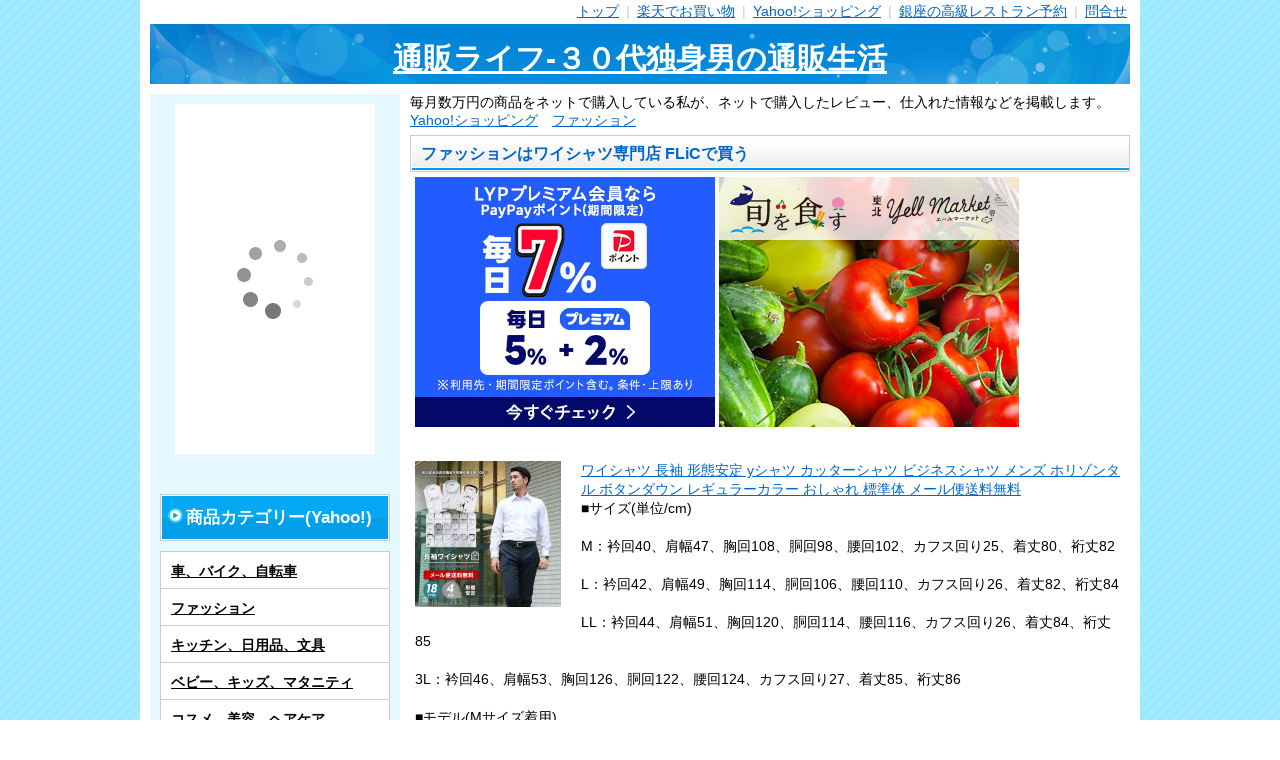

--- FILE ---
content_type: text/html
request_url: https://shop.maoh.jp/yahoo/fashion/flic.html
body_size: 7676
content:
<!DOCTYPE html>
<html lang="ja">
<head>
    <meta charset="UTF-8">
    <title>ファッションはワイシャツ専門店 FLiCで買う</title>
	    <link rel="canonical" href="https://shop.maoh.jp/yahoo/fashion/flic.html" >
    <meta name="description" content="ファッションYahoo!ショッピングのワイシャツ専門店 FLiCで買う" >
    <meta name="viewport" content="width=device-width,initial-scale=1.0">
	<link rel="preconnect" href="www.googletagmanager.com">
	<link rel="preconnect" href="xml.affiliate.rakuten.co.jp">
	<link rel="preload" href="/img/css/style2.css" as="style">
	<link rel="preload" href="/img/css/title.jpg" as="image">
	<link rel="preload" href="https://www.googletagmanager.com/gtag/js" as="script">
	<link rel="preload" href="https://xml.affiliate.rakuten.co.jp/widget/js/rakuten_widget.js" as="script">
    <link rel="stylesheet" href="/img/css/style2.css">
<!-- Global site tag (gtag.js) - Google Analytics -->
<script async src="https://www.googletagmanager.com/gtag/js?id=G-D93YR4J6XP"></script>
<script>
  window.dataLayer = window.dataLayer || [];
  function gtag(){dataLayer.push(arguments);}
  gtag('js', new Date());

  gtag('config', 'G-D93YR4J6XP');
</script>
</head>
  <body id="sd-article-yahoo-fashion_flic_01" class="article">
    <div id="container" class="layout-left">
      <div id="contents">
        <div id="header">
          <br>
          <nav>
          <span id="navi-button">menu</span>
          <ul class="navigation">
            <li><a href="/">トップ</a> <span>|</span></li>
            <li><a href="/rakuten.php/">楽天でお買い物</a> <span>|</span></li>
            <li><a href="/yahoo/">Yahoo!ショッピング</a> <span>|</span></li>
            <li><a href="https://travel.maoh.jp/site/special/ikyurest/">銀座の高級レストラン予約</a> <span>|</span></li>
            <li><a href="/contact/">問合せ</a></li>
          </ul>
          </nav>
          <div class="title">
            <a href="/">通販ライフ-３０代独身男の通販生活</a>
          </div>
        </div>
        <div id="wrapper">
          <div id="main">
          毎月数万円の商品をネットで購入している私が、ネットで購入したレビュー、仕入れた情報などを掲載します。
            <ul class="bread">
              <a href="/yahoo/">Yahoo!ショッピング</a>　<a href="/yahoo/fashion/">ファッション</a>
            </ul>
            <div class="section">
                <h1 class="caption">ファッションはワイシャツ専門店 FLiCで買う</h1>
                <div class="txt-box">

<script language="javascript" src="//ad.jp.ap.valuecommerce.com/servlet/jsbanner?sid=2173878&pid=886403487"></script><noscript><a href="//ck.jp.ap.valuecommerce.com/servlet/referral?sid=2173878&pid=886403487" rel="nofollow"><img src="//ad.jp.ap.valuecommerce.com/servlet/gifbanner?sid=2173878&pid=886403487" border="0"></a></noscript> <script language="javascript" src="//ad.jp.ap.valuecommerce.com/servlet/jsbanner?sid=2173878&pid=886415853"></script><noscript><a href="//ck.jp.ap.valuecommerce.com/servlet/referral?sid=2173878&pid=886415853" rel="nofollow"><img src="//ad.jp.ap.valuecommerce.com/servlet/gifbanner?sid=2173878&pid=886415853" border="0"></a></noscript><br><br>
<article>
	<p><a href="/lc/yahoo.cgi/flic/ny.html"><img src="https://item-shopping.c.yimg.jp/i/g/flic_ny" border="0" alt="ワイシャツ 長袖 形態安定 yシャツ カッターシャツ ビジネスシャツ メンズ ホリゾンタル ボタンダウン レギュラーカラー おしゃれ 標準体 メール便送料無料" ></a>
<a href="/lc/yahoo.cgi/flic/ny.html">ワイシャツ 長袖 形態安定 yシャツ カッターシャツ ビジネスシャツ メンズ ホリゾンタル ボタンダウン レギュラーカラー おしゃれ 標準体 メール便送料無料</a></p>
	<p>■サイズ(単位/cm)<br><br>M：衿回40、肩幅47、胸回108、胴回98、腰回102、カフス回り25、着丈80、裄丈82<br><br>L：衿回42、肩幅49、胸回114、胴回106、腰回110、カフス回り26、着丈82、裄丈84<br><br>LL：衿回44、肩幅51、胸回120、胴回114、腰回116、カフス回り26、着丈84、裄丈85<br><br>3L：衿回46、肩幅53、胸回126、胴回122、腰回124、カフス回り27、着丈85、裄丈86<br><br>■モデル(Mサイズ着用)<br>身長：185cm、バスト：94cm、ウエスト：73cm<br>※普段時Mサイズを着用<br>※インナーを着用して撮影<br><br>■素材<br>綿25% / ポリエステル75%<br><br>■キーワード<br>長袖ワイシャツ 長袖 Yシャツ メンズ ビジネス 形態安定 カッターシャツ ビジネスシャツ 標準体 レギュラーカラー ボタンダウン ホリゾンタル ドレスシャツ メール便 送料無料 父の日 プレゼント ギフト フリック ポイント消化 ワンランクアップ ポイント利用</p>
</article>
<p style="clear:both"></p>
<article>
	<p><a href="/lc/yahoo.cgi/flic/nh.html"><img src="https://item-shopping.c.yimg.jp/i/g/flic_nh" border="0" alt="ワイシャツ 長袖 形態安定 yシャツ カッターシャツ ビジネスシャツ メンズ ホリゾンタル ボタンダウン レギュラーカラー おしゃれ 標準体 メール便送料無料" ></a>
<a href="/lc/yahoo.cgi/flic/nh.html">ワイシャツ 長袖 形態安定 yシャツ カッターシャツ ビジネスシャツ メンズ ホリゾンタル ボタンダウン レギュラーカラー おしゃれ 標準体 メール便送料無料</a></p>
	<p>■サイズ(単位/cm)<br>＜ノーマルモデル＞<br>M：衿回40、肩幅47、胸回108、胴回98、腰回102、カフス回25、着丈80、裄丈80/82<br><br>L：衿回42、肩幅49、胸回114、胴回106、腰回110、カフス回26、着丈82、裄丈82/84<br><br>LL：衿回44、肩幅51、胸回120、胴回114、腰回116、カフス回26、着丈84、裄丈83/85/87<br><br>3L：衿回46、肩幅53、胸回126、胴回122、腰回124、カフス回27、着丈85、裄丈84/86/88<br><br>＜スリムモデル＞<br>S：衿回38、肩幅44、胸回98、胴回88、腰回92、カフス回24、着丈76、裄丈78/80<br><br>M：衿回40、肩幅46、胸回105、胴回95、腰回99、カフス回25、着丈78、裄丈80/82/84<br><br>L：衿回42、肩幅48、胸回112、胴回102、腰回106、カフス回26、着丈80、裄丈82/84/86<br><br>■モデル(Mサイズ着用)<br>身長：185cm、バスト：94cm、ウエスト：73cm<br>※普段時Mサイズを着用<br>※インナーを着用して撮影<br><br>■素材<br>綿25% / ポリエステル75%<br><br>■キーワード<br>長袖ワイシャツ 長袖 Yシャツ メンズ ビジネス 形態安定 ノーマル スリム レギュラーカラー ボタンダウン ホリゾンタル ドゥエボットーニ ショートワイド ドレスシャツ メール便 送料無料 父の日 プレゼント ギフト フリック ポイント消化 ポイント利用</p>
</article>
<p style="clear:both"></p>
<article>
	<p><a href="/lc/yahoo.cgi/flic/snr.html"><img src="https://item-shopping.c.yimg.jp/i/g/flic_snr" border="0" alt="ワイシャツ 半袖 形態安定 クールビズ Yシャツ ボタンダウン レギュラーカラー 織柄 ストライプ メンズ おしゃれ メール便送料無料" ></a>
<a href="/lc/yahoo.cgi/flic/snr.html">ワイシャツ 半袖 形態安定 クールビズ Yシャツ ボタンダウン レギュラーカラー 織柄 ストライプ メンズ おしゃれ メール便送料無料</a></p>
	<p>■サイズ(単位/cm)<br>＜ノーマルモデル＞<br>M：衿回40、肩幅47、胸回108、胴回98、腰回102、着丈80、袖丈25<br><br>L：衿回42、肩幅49、胸回114、胴回106、腰回110、着丈82、袖丈26<br><br>LL：衿回44、肩幅51、胸回120、胴回114、腰回116、着丈84、袖丈27<br><br>3L：衿回46、肩幅53、胸回126、胴回122、腰回124、着丈85、袖丈27<br><br>＜スリムモデル＞<br>S：衿回38、肩幅44、胸回98、胴回88、腰回92、着丈76、袖丈24<br><br>M：衿回40、肩幅46、胸回105、胴回95、腰回99、着丈78、袖丈25<br><br>L：衿回42、肩幅48、胸回112、胴回102、腰回106、着丈80、袖丈26<br><br>■モデル(Mサイズ着用)<br>身長：185cm、バスト：94cm、ウエスト：73cm<br>※普段時Mサイズを着用<br>※インナーを着用して撮影<br><br>■素材<br>綿25% / ポリエステル75%<br><br>■キーワード<br>半袖ワイシャツ 半袖シャツ 半袖 ワイシャツ Yシャツ メンズ ビジネス ボタンダウン レギュラーカラー 結婚式 形態安定 ノーマル スリム シャツ カッターシャツ ドレスシャツ 大きいサイズ S M L LL 3L XL クールビズ 夏 涼しい 爽やか 父の日 プレゼント ギフト フリック ポイント利用</p>
</article>
<p style="clear:both"></p>
<article>
	<p><a href="/lc/yahoo.cgi/flic/la-01.html"><img src="https://item-shopping.c.yimg.jp/i/g/flic_la-01" border="0" alt="ブラウス ワイシャツ レディース 長袖 七分袖 レギュラーカラー オフィス ビジネス フォーマル シャツ 事務服 制服 スリム la-01【メール便送料無料】" ></a>
<a href="/lc/yahoo.cgi/flic/la-01.html">ブラウス ワイシャツ レディース 長袖 七分袖 レギュラーカラー オフィス ビジネス フォーマル シャツ 事務服 制服 スリム la-01【メール便送料無料】</a></p>
	<p>■サイズ(単位/cm)<br>S：身幅90、ウエスト79、肩幅38、着丈63、袖丈(長袖)57、袖丈(七分袖)44、首回り34.5、バスト目安78〜80<br>M：身幅94、ウエスト83、肩幅39、着丈65、袖丈(長袖)58、、袖丈(七分袖)44.5、首回り35.5、バスト目安81〜85<br>L：身幅100、ウエスト90、肩幅40、着丈67、袖丈(長袖)59、袖丈(七分袖)45、首回り36.5、バスト目安86〜91<br>LL：身幅106、ウエスト96、肩幅41、着丈69、袖丈(長袖)59、袖丈(七分袖)45.5、首回り37.5、バスト目安92〜97<br>3L：身幅112、ウエスト102、肩幅42、着丈70、袖丈(長袖)60、袖丈(七分袖)46、首回り38.5、バスト目安98〜103<br><br>※モデル：身長167cm / バスト75cm / ウエスト58cm / Mサイズ着用<br><br>■カラー■<br>ホワイト / サックス / ピンク / ブラック<br><br>■素材■<br>綿25% ポリエステル75%<br><br>▼キーワード▼<br>ブラウス ワイシャツ レディース 長袖 七分袖 レギュラーカラー オフィス ビジネス フォーマル シャツ 形態安定 事務服 制服 就活 リクルート 無地 スリム 定番 スタンダード 会社 通勤 仕事着 作業着 Yシャツ カッターシャツ スーツ 春 夏 秋 冬 ホワイト 白 ブルー サックス 青 ピンク ブラック 黒 フリック ポイント消化 ポイント利用</p>
</article>
<p style="clear:both"></p>
<article>
	<p><a href="/lc/yahoo.cgi/flic/flm-l02.html"><img src="https://item-shopping.c.yimg.jp/i/g/flic_flm-l02" border="0" alt="ワイシャツ 長袖 形態安定 yシャツ カッターシャツ ビジネスシャツ メンズ ホリゾンタル ボタンダウン レギュラーカラー おしゃれ 標準体 制服" ></a>
<a href="/lc/yahoo.cgi/flic/flm-l02.html">ワイシャツ 長袖 形態安定 yシャツ カッターシャツ ビジネスシャツ メンズ ホリゾンタル ボタンダウン レギュラーカラー おしゃれ 標準体 制服</a></p>
	<p>■サイズ(単位/cm)<br><br>M：衿回40、肩幅47、胸回108、胴回98、腰回102、カフス回り25、着丈80、裄丈82<br><br>L：衿回42、肩幅49、胸回114、胴回106、腰回110、カフス回り26、着丈82、裄丈84<br><br>LL：衿回44、肩幅51、胸回120、胴回114、腰回116、カフス回り26、着丈84、裄丈85<br><br>3L：衿回46、肩幅53、胸回126、胴回122、腰回124、カフス回り27、着丈85、裄丈86<br><br>■モデル(Mサイズ着用)<br>身長：185cm、バスト：94cm、ウエスト：73cm<br>※普段時Mサイズを着用<br>※インナーを着用して撮影<br><br>■素材<br>綿25% / ポリエステル75%<br><br>■キーワード<br>長袖ワイシャツ 長袖 Yシャツ メンズ ビジネス 形態安定 カッターシャツ ビジネスシャツ 標準体 レギュラーカラー ボタンダウン ホリゾンタル ドレスシャツ 父の日 プレゼント ギフト フリック ポイント消化 ワンランクアップ ポイント利用</p>
</article>
<p style="clear:both"></p>
<article>
	<p><a href="/lc/yahoo.cgi/flic/snb.html"><img src="https://item-shopping.c.yimg.jp/i/g/flic_snb" border="0" alt="ワイシャツ 半袖 形態安定 クールビズ Yシャツ ボタンダウン レギュラーカラー 織柄 ストライプ メンズ おしゃれ" ></a>
<a href="/lc/yahoo.cgi/flic/snb.html">ワイシャツ 半袖 形態安定 クールビズ Yシャツ ボタンダウン レギュラーカラー 織柄 ストライプ メンズ おしゃれ</a></p>
	<p>■サイズ(単位/cm)<br>＜ノーマルモデル＞<br>M：衿回40、肩幅47、胸回108、胴回98、腰回102、着丈80、袖丈25<br><br>L：衿回42、肩幅49、胸回114、胴回106、腰回110、着丈82、袖丈26<br><br>LL：衿回44、肩幅51、胸回120、胴回114、腰回116、着丈84、袖丈27<br><br>3L：衿回46、肩幅53、胸回126、胴回122、腰回124、着丈85、袖丈27<br><br>＜スリムモデル＞<br>S：衿回38、肩幅44、胸回98、胴回88、腰回92、着丈76、袖丈24<br><br>M：衿回40、肩幅46、胸回105、胴回95、腰回99、着丈78、袖丈25<br><br>L：衿回42、肩幅48、胸回112、胴回102、腰回106、着丈80、袖丈26<br><br>■モデル(Mサイズ着用)<br>身長：185cm、バスト：94cm、ウエスト：73cm<br>※普段時Mサイズを着用<br>※インナーを着用して撮影<br><br>■素材<br>綿25% / ポリエステル75%<br><br>■キーワード<br>半袖ワイシャツ 半袖シャツ 半袖 ワイシャツ Yシャツ メンズ ビジネス ボタンダウン レギュラーカラー 結婚式 形態安定 ノーマル スリム シャツ カッターシャツ ドレスシャツ 大きいサイズ S M L LL 3L XL クールビズ 夏 涼しい 爽やか 父の日 プレゼント ギフト フリック ポイント利用</p>
</article>
<p style="clear:both"></p>
<article>
	<p><a href="/lc/yahoo.cgi/flic/hq.html"><img src="https://item-shopping.c.yimg.jp/i/g/flic_hq" border="0" alt="ワイシャツ ノーアイロン ドライ ストレッチ シャツ メンズ 長袖 形態安定 吸水速乾 織柄 ホリゾンタル ボタンダウン ショートワイド ストライプ" ></a>
<a href="/lc/yahoo.cgi/flic/hq.html">ワイシャツ ノーアイロン ドライ ストレッチ シャツ メンズ 長袖 形態安定 吸水速乾 織柄 ホリゾンタル ボタンダウン ショートワイド ストライプ</a></p>
	<p>■サイズ(単位/cm)<br>＜スリムモデル＞<br>S：衿回38、肩幅43、胸回98、胴回88、腰回92、カフス回24、着丈76、裄丈78/80<br><br>M：衿回40、肩幅45、胸回105、胴回95、腰回99、カフス回25、着丈78、裄丈80/82/84<br><br>L：衿回42、肩幅47、胸回112、胴回102、腰回106、カフス回26、着丈80、裄丈82/84/86<br><br>LL：衿回44、肩幅49、胸回118、胴回110、腰回114、カフス回26、着丈82、裄丈83/85/87<br><br>3L：衿回46、肩幅51、胸回124、胴回120、腰回122、カフス回27、着丈83、裄丈84/86<br><br>■モデル着用サイズ：Mサイズ<br>身長：185cm / バスト：94cm / ウエスト：73cm<br>※ 普段時Mサイズを着用。<br>※インナーを着用して撮影。<br><br>FW1412・FW1413・FW1414のみ着用モデルが異なります。<br>モデル着用サイズ：Mサイズ<br>身長：184cm / バスト：92cm / ウエスト：77cm<br><br>■素材<br>ポリエステル97％ ポリウレタン3％<br><br>▼キーワード▼<br>ノーアイロン ストレッチ ドライ 長袖ワイシャツ 長袖シャツ 長袖 ワイシャツ Yシャツ メンズ ビジネス 結婚式 形態安定 スリム シャツ デザイン カッターシャツ ドレスシャツ ボタンダウン ホリゾンタル ショートワイド レギュラーカラー 父の日 プレゼント ギフト フリック ポイント利用</p>
</article>
<p style="clear:both"></p>
<article>
	<p><a href="/lc/yahoo.cgi/flic/sh.html"><img src="https://item-shopping.c.yimg.jp/i/g/flic_sh" border="0" alt="ワイシャツ メンズ 長袖 ホリゾンタル Yシャツ 形態安定 ノーマル スリム おしゃれ ワイド" ></a>
<a href="/lc/yahoo.cgi/flic/sh.html">ワイシャツ メンズ 長袖 ホリゾンタル Yシャツ 形態安定 ノーマル スリム おしゃれ ワイド</a></p>
	<p>■サイズ(単位/cm)<br>＜ノーマルモデル＞<br>M：衿回40、肩幅47、胸回108、胴回98、腰回102、カフス回25、着丈80、裄丈80/82<br><br>L：衿回42、肩幅49、胸回114、胴回106、腰回110、カフス回26、着丈82、裄丈82/84<br><br>LL：衿回44、肩幅51、胸回120、胴回114、腰回116、カフス回26、着丈84、裄丈83/85/87<br><br>3L：衿回46、肩幅53、胸回126、胴回122、腰回124、カフス回27、着丈85、裄丈84/86/88<br><br>＜スリムモデル＞<br>S：衿回38、肩幅44、胸回98、胴回88、腰回92、カフス回24、着丈76、裄丈78/80<br><br>M：衿回40、肩幅46、胸回105、胴回95、腰回99、カフス回25、着丈78、裄丈80/82/84<br><br>L：衿回42、肩幅48、胸回112、胴回102、腰回106、カフス回26、着丈80、裄丈82/84/86<br><br>■モデル(Mサイズ着用)<br>身長：185cm、バスト：94cm、ウエスト：73cm<br>※普段時Mサイズを着用<br>※インナーを着用して撮影<br><br>■素材<br>綿25% / ポリエステル75%<br><br>■キーワード<br>長袖ワイシャツ 長袖シャツ 長袖 ワイシャツ Yシャツ メンズ ビジネス ホリゾンタルカラー 結婚式 形態安定 ノーマル スリム シャツ カッターシャツ ドレスシャツ 大きいサイズ S M L LL 3L XL 父の日 プレゼント ギフト フリック ポイント利用</p>
</article>
<p style="clear:both"></p>
<article>
	<p><a href="/lc/yahoo.cgi/flic/zb-set.html"><img src="https://item-shopping.c.yimg.jp/i/g/flic_zb-set" border="0" alt="ニットシャツ ワイシャツ 3枚セット ノーアイロン ストレッチ ポロシャツ 時短シャツ メンズ 長袖 半袖 吸水速乾 ボタンダウン ニット素材 伸縮性 テレワーク" ></a>
<a href="/lc/yahoo.cgi/flic/zb-set.html">ニットシャツ ワイシャツ 3枚セット ノーアイロン ストレッチ ポロシャツ 時短シャツ メンズ 長袖 半袖 吸水速乾 ボタンダウン ニット素材 伸縮性 テレワーク</a></p>
	<p>■サイズ(単位/cm)<br>＜長袖＞<br>S(80)：衿回38、肩幅43、胸回98、胴回88、腰回92、着丈72、カフス回24、裄丈80<br><br>M(82)：衿回40、肩幅45、胸回105、胴回95、腰回99、着丈74、カフス回25、裄丈82<br><br>L(84)：衿回42、肩幅47、胸回112、胴回102、腰回106、着丈76、カフス回26、裄丈84<br><br>LL(85)：衿回44、肩幅49、胸回118、胴回110、腰回114、着丈78、カフス回26、裄丈85<br><br>3L(86)：衿回46、肩幅51、胸回124、胴回120、腰回122、着丈80、カフス回27、裄丈86<br><br>＜半袖＞<br>S：衿回38、肩幅43、胸回98、胴回88、腰回92、着丈72、袖丈幅16、袖丈22<br><br>M：衿回40、肩幅45、胸回105、胴回95、腰回99、着丈74、袖丈幅17、袖丈23<br><br>L：衿回42、肩幅47、胸回112、胴回102、腰回106、着丈76、袖丈幅18、袖丈24<br><br>LL：衿回44、肩幅49、胸回118、胴回110、腰回114、着丈78、袖丈幅19、袖丈25<br><br>3L：衿回46、肩幅51、胸回124、胴回120、腰回122、着丈80、袖丈幅20、袖丈25<br><br>■モデル(Mサイズ着用)<br>身長：185cm、バスト：94cm、ウエスト：73cm<br><br>■素材<br>ポリエステル100％ (柔らかなニット素材)<br><br>■キーワード<br>ニットシャツ ノーアイロン ストレッチ 長袖 ワイシャツ Yシャツ フリック ポイント消化 ポイント利用</p>
</article>
<p style="clear:both"></p>
<article>
	<p><a href="/lc/yahoo.cgi/flic/nt.html"><img src="https://item-shopping.c.yimg.jp/i/g/flic_nt" border="0" alt="ワイシャツ 長袖 形態安定 yシャツ カッターシャツ ビジネスシャツ メンズ ホリゾンタル ボタンダウン レギュラーカラー おしゃれ 標準体 メール便送料無料" ></a>
<a href="/lc/yahoo.cgi/flic/nt.html">ワイシャツ 長袖 形態安定 yシャツ カッターシャツ ビジネスシャツ メンズ ホリゾンタル ボタンダウン レギュラーカラー おしゃれ 標準体 メール便送料無料</a></p>
	<p>■サイズ(単位/cm)<br>＜ノーマルモデル＞<br>M：衿回40、肩幅47、胸回108、胴回98、腰回102、カフス回25、着丈80、裄丈80/82<br><br>L：衿回42、肩幅49、胸回114、胴回106、腰回110、カフス回26、着丈82、裄丈82/84<br><br>LL：衿回44、肩幅51、胸回120、胴回114、腰回116、カフス回26、着丈84、裄丈83/85/87<br><br>3L：衿回46、肩幅53、胸回126、胴回122、腰回124、カフス回27、着丈85、裄丈84/86/88<br><br>＜スリムモデル＞<br>S：衿回38、肩幅44、胸回98、胴回88、腰回92、カフス回24、着丈76、裄丈78/80<br><br>M：衿回40、肩幅46、胸回105、胴回95、腰回99、カフス回25、着丈78、裄丈80/82/84<br><br>L：衿回42、肩幅48、胸回112、胴回102、腰回106、カフス回26、着丈80、裄丈82/84/86<br><br>■モデル(Mサイズ着用)<br>身長：185cm、バスト：94cm、ウエスト：73cm<br>※普段時Mサイズを着用<br>※インナーを着用して撮影<br><br>■素材<br>綿25% / ポリエステル75%<br><br>■キーワード<br>長袖ワイシャツ 長袖 Yシャツ メンズ ビジネス 形態安定 ノーマル スリム レギュラーカラー ボタンダウン ホリゾンタル ドゥエボットーニ ショートワイド ドレスシャツ メール便 送料無料 父の日 プレゼント ギフト フリック ポイント消化 ポイント利用</p>
</article>
<p style="clear:both"></p>
<article>
	<p><a href="/lc/yahoo.cgi/flic/flm-s54.html"><img src="https://item-shopping.c.yimg.jp/i/g/flic_flm-s54" border="0" alt="ワイシャツ 半袖 3枚セット 形態安定 クールビズ Yシャツ メンズ おしゃれ" ></a>
<a href="/lc/yahoo.cgi/flic/flm-s54.html">ワイシャツ 半袖 3枚セット 形態安定 クールビズ Yシャツ メンズ おしゃれ</a></p>
	<p>■サイズ(単位/cm)<br>＜ノーマルモデル＞<br>M：衿回40、肩幅47、胸回108、胴回98、腰回102、着丈80、袖丈25<br><br>L：衿回42、肩幅49、胸回114、胴回106、腰回110、着丈82、袖丈26<br><br>LL：衿回44、肩幅51、胸回120、胴回114、腰回116、着丈84、袖丈27<br><br>3L：衿回46、肩幅53、胸回126、胴回122、腰回124、着丈85、袖丈27<br><br>＜スリムモデル＞<br>S：衿回38、肩幅44、胸回98、胴回88、腰回92、着丈76、袖丈24<br><br>M：衿回40、肩幅46、胸回105、胴回95、腰回99、着丈78、袖丈25<br><br>L：衿回42、肩幅48、胸回112、胴回102、腰回106、着丈80、袖丈26<br><br>■モデル(Mサイズ着用)<br>身長：185cm、バスト：94cm、ウエスト：73cm<br>※普段時Mサイズを着用<br>※インナーを着用して撮影<br><br>■素材<br>綿25% / ポリエステル75%<br><br>■キーワード<br>ワイシャツ 半袖 半袖ワイシャツ 半袖シャツ 半袖 Yシャツ メンズ サイズ ビジネス 結婚式 形態安定 ノーマル スリム レギュラーカラー ボタンダウン シャツ ドレスシャツ 3枚セット クールビズ 夏 爽やか 涼しい 父の日 プレゼント ギフト フリック ポイント利用</p>
</article>
<p style="clear:both"></p>
<article>
	<p><a href="/lc/yahoo.cgi/flic/l-white2.html"><img src="https://item-shopping.c.yimg.jp/i/g/flic_l-white2" border="0" alt="ワイシャツ メンズ 長袖 Yシャツ ホワイト 白 シンプル 無地 織柄 ドビー 形態安定 ノーマル スリム カッターシャツ 制服 l-white2" ></a>
<a href="/lc/yahoo.cgi/flic/l-white2.html">ワイシャツ メンズ 長袖 Yシャツ ホワイト 白 シンプル 無地 織柄 ドビー 形態安定 ノーマル スリム カッターシャツ 制服 l-white2</a></p>
	<p>■サイズ■単位/cm<br>(衿回り/肩幅/胸回り/胴回り/腰回り/カフス回り/着丈/裄丈)<br>＜ノーマルモデル＞<br>[Ｍ]40/47/108/98/102/25/80/(80,82,84)<br>[Ｌ]42/49/114/106/110/26/82/(82,84,86)<br>[ＬＬ]44/51/120/114/116/26/84/(83,85,87)<br>[３Ｌ]46/53/126/122/124/27/85/(84,86)<br><br>※モデル：身長176cm / 体重65kg / Mサイズ着用<br><br><br>■カラー■<br>ホワイト<br><br>■素材■<br>綿25% ポリエステル75%<br><br>▼キーワード▼<br>長袖ワイシャツ 長袖シャツ 長袖 ワイシャツ Yシャツ メンズ サイズ ビジネス 結婚式 形態安定 スリム ボタンダウン 白 黒 シャツ デザイン カッターシャツ ドレスシャツ 冠婚葬祭 バレンタイン 父の日 プレゼント ギフト フリック</p>
</article>
<p style="clear:both"></p>
<article>
	<p><a href="/lc/yahoo.cgi/flic/l-white.html"><img src="https://item-shopping.c.yimg.jp/i/g/flic_l-white" border="0" alt="ワイシャツ メンズ 長袖 Yシャツ ホワイト 白 シンプル 無地 織柄 ドビー 形態安定 ノーマル スリム カッターシャツ 制服 l-white" ></a>
<a href="/lc/yahoo.cgi/flic/l-white.html">ワイシャツ メンズ 長袖 Yシャツ ホワイト 白 シンプル 無地 織柄 ドビー 形態安定 ノーマル スリム カッターシャツ 制服 l-white</a></p>
	<p>■サイズ■単位/cm<br>(衿回り/肩幅/胸回り/胴回り/腰回り/カフス回り/着丈/裄丈)<br>＜ノーマルモデル＞<br>[Ｍ]40/47/108/98/102/25/80/(80,82,84)<br>[Ｌ]42/49/114/106/110/26/82/(82,84,86)<br>[ＬＬ]44/51/120/114/116/26/84/(83,85,87)<br>[３Ｌ]46/53/126/122/124/27/85/(84,86)<br><br>※モデル：身長176cm / 体重65kg / Mサイズ着用<br><br><br>■カラー■<br>ホワイト<br><br>■素材■<br>綿25% ポリエステル75%<br><br>▼キーワード▼<br>長袖ワイシャツ 長袖シャツ 長袖 ワイシャツ Yシャツ メンズ サイズ ビジネス 結婚式 形態安定 スリム ボタンダウン 白 黒 シャツ デザイン カッターシャツ ドレスシャツ 冠婚葬祭 バレンタイン 父の日 プレゼント ギフト フリック</p>
</article>
<p style="clear:both"></p>
<article>
	<p><a href="/lc/yahoo.cgi/flic/sb.html"><img src="https://item-shopping.c.yimg.jp/i/g/flic_sb" border="0" alt="ワイシャツ メンズ 長袖 ドレスシャツ Yシャツ ボタンダウン" ></a>
<a href="/lc/yahoo.cgi/flic/sb.html">ワイシャツ メンズ 長袖 ドレスシャツ Yシャツ ボタンダウン</a></p>
	<p>■サイズ(単位/cm)<br>＜ノーマルモデル＞<br>M：衿回40、肩幅47、胸回108、胴回98、腰回102、カフス回25、着丈80、裄丈80/82<br><br>L：衿回42、肩幅49、胸回114、胴回106、腰回110、カフス回26、着丈82、裄丈82/84<br><br>LL：衿回44、肩幅51、胸回120、胴回114、腰回116、カフス回26、着丈84、裄丈83/85/87<br><br>3L：衿回46、肩幅53、胸回126、胴回122、腰回124、カフス回27、着丈85、裄丈84/86/88<br><br>＜スリムモデル＞<br>S：衿回38、肩幅44、胸回98、胴回88、腰回92、カフス回24、着丈76、裄丈78/80<br><br>M：衿回40、肩幅46、胸回105、胴回95、腰回99、カフス回25、着丈78、裄丈80/82/84<br><br>L：衿回42、肩幅48、胸回112、胴回102、腰回106、カフス回26、着丈80、裄丈82/84/86<br><br>■モデル(Mサイズ着用)<br>身長：185cm、バスト：94cm、ウエスト：73cm<br>※普段時Mサイズを着用<br>※インナーを着用して撮影<br><br>■素材<br>綿25% / ポリエステル75%<br><br>■キーワード<br>長袖ワイシャツ 長袖シャツ 長袖 ワイシャツ Yシャツ メンズ ビジネス ボタンダウン 結婚式 形態安定 ノーマル スリム シャツ カッターシャツ ドレスシャツ 大きいサイズ S M L LL 3L XL 父の日 プレゼント ギフト フリック ポイント利用</p>
</article>
<p style="clear:both"></p>
<article>
	<p><a href="/lc/yahoo.cgi/flic/hq-set.html"><img src="https://item-shopping.c.yimg.jp/i/g/flic_hq-set" border="0" alt="【3枚セット】ワイシャツ メンズ 長袖 形態安定 ノーアイロン ドライ ストレッチ 吸水速乾 織柄 ホリゾンタル レギュラーカラー ショートワイド ボタンダウン" ></a>
<a href="/lc/yahoo.cgi/flic/hq-set.html">【3枚セット】ワイシャツ メンズ 長袖 形態安定 ノーアイロン ドライ ストレッチ 吸水速乾 織柄 ホリゾンタル レギュラーカラー ショートワイド ボタンダウン</a></p>
	<p>(衿回り/肩幅/胸回り/胴回り/腰回り/カフス回り/着丈/裄丈)<br>＜スリムモデル＞<br>[Ｓ]38/43/98/88/92/24/76/78,80<br>[Ｍ]40/45/105/95/99/25/78/80,82,84<br>[Ｌ]42/47/112/102/106/26/80/82,84,86<br>[ＬＬ]44/49/118/110/114/26/82/83,85,87<br>[３Ｌ]46/51/124/120/122/27/83/84,86<br><br>※モデル：身長176cm / 体重65kg / Mサイズ着用<br><br><br>■カラー■<br>ホワイト<br><br>■素材■<br>ポリエステル97％ ポリウレタン3％<br><br>▼キーワード▼<br>Ｙシャツ ワイシャツ メンズ 長袖Yシャツ 父の日 プレゼント ビジネス マイタ ボタンダウン ホリゾンタル レギュラー ショートワイド 襟高 ドゥエボットーニ ドゥエ ノーネクタイ パーティードレスシャツ ネクタイシーン ２つボタン ストライプ チェック 白 黒 ドビー 青 綿 お買い得 形態安定 セット Sサイズ Mサイズ Lサイズ LLサイズ 3Lサイズ ブランド 形状安定 長袖 メンズ ノーアイロン ノンアイロン ドライ 吸水 速乾 ストレッチ 伸びる 3枚セット</p>
</article>
<p style="clear:both"></p>
<article>
	<p><a href="/lc/yahoo.cgi/flic/dh3301.html"><img src="https://item-shopping.c.yimg.jp/i/g/flic_dh3301" border="0" alt="ワイシャツ 長袖 メンズ 形態安定 ホリゾンタルカラー 織柄 ホワイト 白 ドレスシャツ Yシャツ カッターシャツ ビジネス 大きいサイズ スリム おしゃれ / dh3301" ></a>
<a href="/lc/yahoo.cgi/flic/dh3301.html">ワイシャツ 長袖 メンズ 形態安定 ホリゾンタルカラー 織柄 ホワイト 白 ドレスシャツ Yシャツ カッターシャツ ビジネス 大きいサイズ スリム おしゃれ / dh3301</a></p>
	<p>■サイズ■<br>豊富な18サイズ展開(ノーマル・スリム2タイプの体型モデルに加え、裄丈の長さも選べます)<br>※()内の数字は、裄丈の長さです。<br>ノーマルモデル：M(80) / M(82) / L(82) / L(84) / LL(83) / LL(85) / LL(87) / 3L(84) / 3L(86) / 3L(88)<br>スリムモデル：S(78) / S(80) / M(80) / M(82) / M(84) / L(82) / L(84) / L(86)<br><br>モデル着用サイズ：Mサイズ<br>身長：185cm / バスト：94cm / ウエスト：73cm<br>※普段時Mサイズを着用。<br>※インナーを着用して撮影。<br><br>■カラー■<br>ホワイト<br><br>■素材■<br>ポリエステル75% 綿25%（高密度）<br><br>▼キーワード▼<br>長袖ワイシャツ お洒落 長袖 ワイシャツ Yシャツ メンズ サイズ ビジネス 結婚式 形態安定 スリム スマート ノーマル ホリゾンタルカラー シャツ デザイン カッターシャツ ゆったり 大きいサイズも ドレスシャツ シャツ おしゃれ オシャレ シンプル 爽やか 就活 制服 作業着 事務服 ユニフォーム 織柄 ホワイト 白 高級感 高品質 S M L 2L 3L XL LL Sサイズ Mサイズ Lサイズ LLサイズ 3Lサイズ</p>
</article>
<p style="clear:both"></p>
<article>
	<p><a href="/lc/yahoo.cgi/flic/szb-set.html"><img src="https://item-shopping.c.yimg.jp/i/g/flic_szb-set" border="0" alt="ニットシャツ ワイシャツ 3枚セット ノーアイロン ストレッチ ポロシャツ 時短シャツ メンズ 長袖 半袖 吸水速乾 ボタンダウン ニット素材 伸縮性 テレワーク" ></a>
<a href="/lc/yahoo.cgi/flic/szb-set.html">ニットシャツ ワイシャツ 3枚セット ノーアイロン ストレッチ ポロシャツ 時短シャツ メンズ 長袖 半袖 吸水速乾 ボタンダウン ニット素材 伸縮性 テレワーク</a></p>
	<p>■サイズ(単位/cm)<br>＜長袖＞<br>S(80)：衿回38、肩幅43、胸回98、胴回88、腰回92、着丈72、カフス回24、裄丈80<br><br>M(82)：衿回40、肩幅45、胸回105、胴回95、腰回99、着丈74、カフス回25、裄丈82<br><br>L(84)：衿回42、肩幅47、胸回112、胴回102、腰回106、着丈76、カフス回26、裄丈84<br><br>LL(85)：衿回44、肩幅49、胸回118、胴回110、腰回114、着丈78、カフス回26、裄丈85<br><br>3L(86)：衿回46、肩幅51、胸回124、胴回120、腰回122、着丈80、カフス回27、裄丈86<br><br>＜半袖＞<br>S：衿回38、肩幅43、胸回98、胴回88、腰回92、着丈72、袖丈幅16、袖丈22<br><br>M：衿回40、肩幅45、胸回105、胴回95、腰回99、着丈74、袖丈幅17、袖丈23<br><br>L：衿回42、肩幅47、胸回112、胴回102、腰回106、着丈76、袖丈幅18、袖丈24<br><br>LL：衿回44、肩幅49、胸回118、胴回110、腰回114、着丈78、袖丈幅19、袖丈25<br><br>3L：衿回46、肩幅51、胸回124、胴回120、腰回122、着丈80、袖丈幅20、袖丈25<br><br>■モデル(Mサイズ着用)<br>身長：185cm、バスト：94cm、ウエスト：73cm<br><br>■素材<br>ポリエステル100％ (柔らかなニット素材)<br><br>■キーワード<br>ニットシャツ ノーアイロン ストレッチ 長袖 ワイシャツ Yシャツ フリック ポイント消化 ポイント利用</p>
</article>
<p style="clear:both"></p>
<article>
	<p><a href="/lc/yahoo.cgi/flic/flm-l07.html"><img src="https://item-shopping.c.yimg.jp/i/g/flic_flm-l07" border="0" alt="ワイシャツ メンズ 選べるワイシャツ 長袖 形態安定 Yシャツ カッターシャツ" ></a>
<a href="/lc/yahoo.cgi/flic/flm-l07.html">ワイシャツ メンズ 選べるワイシャツ 長袖 形態安定 Yシャツ カッターシャツ</a></p>
	<p>■サイズ(単位/cm)<br>＜ノーマルモデル＞<br>M：衿回40、肩幅47、胸回108、胴回98、腰回102、カフス回25、着丈80、裄丈80/82<br><br>L：衿回42、肩幅49、胸回114、胴回106、腰回110、カフス回26、着丈82、裄丈82/84<br><br>LL：衿回44、肩幅51、胸回120、胴回114、腰回116、カフス回26、着丈84、裄丈83/85/87<br><br>3L：衿回46、肩幅53、胸回126、胴回122、腰回124、カフス回27、着丈85、裄丈84/86/88<br><br>＜スリムモデル＞<br>S：衿回38、肩幅44、胸回98、胴回88、腰回92、カフス回24、着丈76、裄丈78/80<br><br>M：衿回40、肩幅46、胸回105、胴回95、腰回99、カフス回25、着丈78、裄丈80/82/84<br><br>L：衿回42、肩幅48、胸回112、胴回102、腰回106、カフス回26、着丈80、裄丈82/84/86<br><br>■モデル(Mサイズ着用)<br>身長：185cm、バスト：94cm、ウエスト：73cm<br>※普段時Mサイズを着用<br>※インナーを着用して撮影<br><br>■素材<br>綿25% / ポリエステル75%<br><br>■キーワード<br>長袖ワイシャツ 3枚セット 長袖シャツ 長袖 ワイシャツ Yシャツ メンズ ビジネス ショートワイドカラー 結婚式 形態安定 ノーマル スリム シャツ カッターシャツ ドレスシャツ 大きいサイズ S M L LL 3L XL 父の日 プレゼント ギフト フリック</p>
</article>
<p style="clear:both"></p>
<article>
	<p><a href="/lc/yahoo.cgi/flic/zb-m.html"><img src="https://item-shopping.c.yimg.jp/i/g/flic_zb-m" border="0" alt="ワイシャツ ニットシャツ ノーアイロン ストレッチ 長袖 メンズ ビジネス ボタンダウン ホリゾンタル 吸水速乾 伸縮性 時短ニットワイシャツ メール便送料無料" ></a>
<a href="/lc/yahoo.cgi/flic/zb-m.html">ワイシャツ ニットシャツ ノーアイロン ストレッチ 長袖 メンズ ビジネス ボタンダウン ホリゾンタル 吸水速乾 伸縮性 時短ニットワイシャツ メール便送料無料</a></p>
	<p>■サイズ(単位/cm)<br>S(80)：衿回38、肩幅43、胸回98、胴回88、腰回92、着丈72、カフス回24、裄丈80<br><br>M(82)：衿回40、肩幅45、胸回105、胴回95、腰回99、着丈74、カフス回25、裄丈82<br><br>L(84)：衿回42、肩幅47、胸回112、胴回102、腰回106、着丈76、カフス回26、裄丈84<br><br>LL(85)：衿回44、肩幅49、胸回118、胴回110、腰回114、着丈78、カフス回26、裄丈85<br><br>3L(86)：衿回46、肩幅51、胸回124、胴回120、腰回122、着丈80、カフス回27、裄丈86<br><br>■モデル(Mサイズ着用)<br>身長：185cm、バスト：94cm、ウエスト：73cm<br><br>■素材<br>□ZH1720・ZB1721〜ZB1729・ZH1730・ZH1731・ZB1732〜ZB1737(ポケット有り)…ポリエステル100％ (柔らかなニット素材)<br><br>■キーワード<br>ニットシャツ ノーアイロン ストレッチ 長袖 ワイシャツ Yシャツ フリック ポイント消化 ポイント利用</p>
</article>
<p style="clear:both"></p>
<article>
	<p><a href="/lc/yahoo.cgi/flic/flm-l04.html"><img src="https://item-shopping.c.yimg.jp/i/g/flic_flm-l04" border="0" alt="ワイシャツ メンズ 長袖 4枚セット Yシャツ 白 無地 織柄 形態安定 ノーマル スリム 制服 カッターシャツ" ></a>
<a href="/lc/yahoo.cgi/flic/flm-l04.html">ワイシャツ メンズ 長袖 4枚セット Yシャツ 白 無地 織柄 形態安定 ノーマル スリム 制服 カッターシャツ</a></p>
	<p>■サイズ■単位/cm<br>(衿回り/肩幅/胸回り/胴回り/腰回り/カフス回り/着丈/裄丈)<br>＜ノーマルモデル＞<br>[Ｍ]40/47/108/98/102/25/80/82<br>[Ｌ]42/49/114/106/110/26/82/84<br>[ＬＬ]44/51/120/114/116/26/84/85<br>[３Ｌ]46/53/126/122/124/27/85/86<br><br>＜スリムモデル＞<br>[Ｓ]38/44/98/88/92/24/76/80<br>[Ｍ]40/46/105/95/99/25/78/82<br>[Ｌ]42/48/112/102/106/26/80/84<br>[ＬＬ]44/50/118/110/114/26/82/85<br><br>※モデル：身長176cm / 体重65kg / Mサイズ着用<br><br><br>■カラー■<br>ホワイト<br><br>■素材■<br>綿25% ポリエステル75%<br><br>▼キーワード▼<br>長袖ワイシャツ 長袖シャツ 長袖 ワイシャツ Yシャツ メンズ サイズ ビジネス 結婚式 形態安定 スリム ボタンダウン 白 シャツ デザイン カッターシャツ ドレスシャツ 4枚セット 父の日 プレゼント ギフト　フリック</p>
</article>
<p style="clear:both"></p>
<article>
	<p><a href="/lc/yahoo.cgi/flic/zb1703.html"><img src="https://item-shopping.c.yimg.jp/i/g/flic_zb1703" border="0" alt="ニットシャツ ワイシャツ ノーアイロン ストレッチ ポロシャツ メンズ 長袖 吸水速乾 ボタンダウン ニット素材 伸縮性 ネイビー 紺 テレワーク / zb1703" ></a>
<a href="/lc/yahoo.cgi/flic/zb1703.html">ニットシャツ ワイシャツ ノーアイロン ストレッチ ポロシャツ メンズ 長袖 吸水速乾 ボタンダウン ニット素材 伸縮性 ネイビー 紺 テレワーク / zb1703</a></p>
	<p>■サイズ■<br>スリムモデル ※()内の数字は、裄丈の長さです。<br>S(80) / M(82) / L(84) / LL(85) / 3L(86)<br><br>モデル着用サイズ：Mサイズ<br>身長：185cm / バスト：94cm / ウエスト：73cm<br>※普段時Mサイズを着用。<br>※インナーを着用して撮影。<br><br>■カラー■<br>ネイビー<br><br>■素材■<br>ポリエステル100％ (柔らかなニット素材)</p>
</article>
<p style="clear:both"></p>
<article>
	<p><a href="/lc/yahoo.cgi/flic/la-05-set.html"><img src="https://item-shopping.c.yimg.jp/i/g/flic_la-05-set" border="0" alt="時短シャツ 3枚セット ブラウス ワイシャツ レディース ノーアイロン ニットシャツ ストレッチ 長袖 レギュラーカラー Yシャツ ビジネス la-05-set【送料無料】" ></a>
<a href="/lc/yahoo.cgi/flic/la-05-set.html">時短シャツ 3枚セット ブラウス ワイシャツ レディース ノーアイロン ニットシャツ ストレッチ 長袖 レギュラーカラー Yシャツ ビジネス la-05-set【送料無料】</a></p>
	<p>■サイズ(単位/cm)<br>S：身幅90、ウエスト79、肩幅38、着丈63、袖丈(長袖)57、ネック36.5、首回り34、バスト目安78〜80<br>M：身幅94、ウエスト83、肩幅39、着丈65、袖丈(長袖)58、ネック37.5、首回り35、バスト目安81〜85<br>L：身幅100、ウエスト90、肩幅40、着丈67、袖丈(長袖)59、ネック38.5、首回り36、バスト目安86〜91<br>LL：身幅106、ウエスト96、肩幅41、着丈69、袖丈(長袖)59、ネック39.5、首回り37、バスト目安92〜97<br>3L：身幅112、ウエスト102、肩幅42、着丈70、袖丈(長袖)60、ネック40.5、首回り38、バスト目安98〜103<br><br>※モデル：身長165cm / バスト80cm / ウエスト59cm / Mサイズ着用<br><br>■カラー■<br>ホワイト<br><br>■素材■<br>ポリエステル100％<br><br>▼キーワード▼<br>ブラウス シャツ 事務服 作業服 制服 定番 スタンダード スリム オフィス レギュラー 開襟 Ｙシャツ ワイシャツ レディース 長袖Yシャツ 母の日 プレゼント ビジネス 白 ホワイト ドビー お買い得 形態安定 Sサイズ Mサイズ Lサイズ LLサイズ 3Lサイズ 形状安定 長袖 ノーアイロン ノンアイロン ドライ 吸水 速乾 ストレッチ 伸びる ニットシャツ ニットワイシャツ ニットブラウス ポイント利用</p>
</article>
<p style="clear:both"></p>
<article>
	<p><a href="/lc/yahoo.cgi/flic/ne-01.html"><img src="https://item-shopping.c.yimg.jp/i/g/flic_ne-01" border="0" alt="ネクタイ メンズ 370種類から自由に選べる ビジネス ストライプ柄 結婚式 ne-01" ></a>
<a href="/lc/yahoo.cgi/flic/ne-01.html">ネクタイ メンズ 370種類から自由に選べる ビジネス ストライプ柄 結婚式 ne-01</a></p>
	<p>■サイズ■単位/cm<br>長さ：約140cm<br>大剣幅：8cm<br><br>■カラー■<br>黒 白 青 赤 ピンク グレー マルチカラー<br><br>■素材■<br>ポリエステル100%<br><br>▼キーワード▼<br>ネクタイ メンズ ビジネス 結婚式 デザイン バレンタイン ギフト プレゼント レギュラータイ 父の日 フリック セール ポイント利用<br><br><br>※ご注意ください※<br>メール便送料無料です。宅配便は別途送料がかかります。</p>
</article>
<p style="clear:both"></p>
<article>
	<p><a href="/lc/yahoo.cgi/flic/is-01.html"><img src="https://item-shopping.c.yimg.jp/i/g/flic_is-01" border="0" alt="靴下 4足セット メンズ ソックス 抗菌防臭 吸水速乾 綿混 無地 リブ 黒 ブラック ビジネス 男性 紳士 25cm〜27cm" ></a>
<a href="/lc/yahoo.cgi/flic/is-01.html">靴下 4足セット メンズ ソックス 抗菌防臭 吸水速乾 綿混 無地 リブ 黒 ブラック ビジネス 男性 紳士 25cm〜27cm</a></p>
	<p>ビジネスシーンはもちろん、通常使いでも幅広く使える<br>スタンダードな黒無地のクルー丈ソックス。<br><br>■快適な履き心地の綿混素材<br>速乾性に優れたポリエステル素材と、<br>柔らかで通気性と吸湿性に優れた綿素材の混紡生地。<br>綿混素材は、強度があり型崩れしにくく優れた素材。<br><br>■気になる雑菌やニオイを軽減する抗菌防臭加工<br>一日中履いていると靴の中は、ムレてしまいがち…<br>そこで、汗をかいてもすぐに吸収して乾いてくれる<br>吸水速乾性に優れた素材なので、快適さが続きます。<br><br>■万能な同色・同柄のメリットとは？<br>・無地なので左右どちらでも合わせられる。<br>・洗濯物畳みで組み合わせ探し不要。<br>・片方が紛失しても穴が開いても大丈夫。<br><br>生産国：MADE IN CHINA<br><br>品質表示：ポリエステル 綿 ポリウレタン<br><br>※パソコンやスマホの機種、モニターの明るさや環境により、実物と色が多少異なる場合がございます。<br>※丈の採寸は商品を平置きにして、直線で計測しております。多少個体差が生じる場合がございますので、1〜2cm程度の誤差は予めご了承下さいませ。<br><br>▼キーワード<br>靴下 4足セット 抗菌防臭 吸水速乾 ビジネスソックス フリック ポイント利用</p>
</article>
<p style="clear:both"></p>
<article>
	<p><a href="/lc/yahoo.cgi/flic/wr.html"><img src="https://item-shopping.c.yimg.jp/i/g/flic_wr" border="0" alt="ワイシャツ メンズ 吸湿発熱 暖かい 冬用 長袖 形態安定 ホリゾンタル ボタンダウン レギュラーカラー カッターシャツ yシャツ メール便送料無料" ></a>
<a href="/lc/yahoo.cgi/flic/wr.html">ワイシャツ メンズ 吸湿発熱 暖かい 冬用 長袖 形態安定 ホリゾンタル ボタンダウン レギュラーカラー カッターシャツ yシャツ メール便送料無料</a></p>
	<p>■サイズ(単位/cm)<br>M：衿回40、肩幅47、胸回108、胴回98、腰回102、着丈80、カフス回25、裄丈82<br><br>L：衿回42、肩幅49、胸回114、胴回106、腰回110、着丈82、カフス回26、裄丈84<br><br>LL：衿回44、肩幅51、胸回120、胴回114、腰回116、着丈84、カフス回26、裄丈85<br><br>3L：衿回46、肩幅53、胸回126、胴回122、腰回124、着丈85、カフス回27、裄丈86<br><br>■モデル(Mサイズ着用)<br>身長：185cm、バスト：94cm、ウエスト：73cm<br>※普段時Mサイズを着用<br>※インナーを着用して撮影<br><br>■素材<br>ポリエステル80％、綿20％ (高密度) 吸湿発熱生地を使用<br><br>■キーワード<br>長袖ワイシャツ 長袖シャツ 長袖 Yシャツ メンズ ビジネス 形態安定 ノーマル スリム レギュラーカラー ボタンダウン ホリゾンタル ドゥエボットーニ ショートワイド ドレスシャツ メール便 送料無料 父の日 プレゼント ギフト フリック ポイント消化 ワンランクアップ 吸湿発熱 吸着熱 暖かい 冬用 ウォームプラス ポイント利用</p>
</article>
<p style="clear:both"></p>


                </div>
            </div>
          </div>
          <div id="side-navi">
            <div class="section">

<div class="banner"><script type="text/javascript">rakuten_design="slide";rakuten_affiliateId="00060966.96ccfd2b.03a79870.f2ee2d0a";rakuten_items="ctsmatch";rakuten_genreId="0";rakuten_size="200x350";rakuten_target="_blank";rakuten_theme="gray";rakuten_border="off";rakuten_auto_mode="on";rakuten_genre_title="off";rakuten_recommend="on";rakuten_ts="1523097614321";</script><script type="text/javascript" src="https://xml.affiliate.rakuten.co.jp/widget/js/rakuten_widget.js"></script></div><br><br>


            <div class="section">
              <p class="genre-all"><a href="/yahoo/"><span>商品カテゴリー(Yahoo!)</span></a></p>
              <ul class="genre-list">
<li><a href="/yahoo/auto/">車、バイク、自転車</a></li>
<li><a href="/yahoo/fashion/">ファッション</a></li>
<li><a href="/yahoo/life/">キッチン、日用品、文具</a></li>
<li><a href="/yahoo/baby/">ベビー、キッズ、マタニティ</a></li>
<li><a href="/yahoo/cosme/">コスメ、美容、ヘアケア</a></li>
<li><a href="/yahoo/beauty/">ダイエット、健康</a></li>
<li><a href="/yahoo/diy/">DIY、工具</a></li>
<li><a href="/yahoo/dvd/">DVD、映像ソフト</a></li>
<li><a href="/yahoo/food/">食品</a></li>
<li><a href="/yahoo/gardening/">花、ガーデニング</a></li>
<li><a href="/yahoo/furniture/">家具、インテリア</a></li>
<li><a href="/yahoo/pet/">ペット用品、生き物</a></li>
<li><a href="/yahoo/hobby/">楽器、手芸、コレクション</a></li>
<li><a href="/yahoo/sports/">スポーツ</a></li>
<li><a href="/yahoo/music/">CD、音楽ソフト、チケット</a></li>
<li><a href="/yahoo/kaden/">家電</a></li>
<li><a href="/yahoo/toy/">ゲーム、おもちゃ</a></li>
<li><a href="/yahoo/leisure/">アウトドア、釣り、旅行用品</a></li>
<li><a href="/yahoo/av/">テレビ、オーディオ、カメラ</a></li>
<li><a href="/yahoo/book/">本、雑誌、コミック</a></li>
<li><a href="/yahoo/computer/">スマホ、タブレット、パソコン</a></li>
              </ul>
            </div>


            </div>
            <div class="section">
              <p class="genre-all"><a href="/"><span>通販ライフ</span></a></p>
              <ul class="genre-list">
                <li><a href="/rakuten.php/">楽天でお買い物</a></li>
                <li><a href="/yahoo/">Yahoo!ショッピング</a></li>
                <li><a href="https://travel.maoh.jp/site/special/ikyurest/">銀座の高級レストラン予約</a></li>
                <li><a href="/stationblog/">最寄り駅ランチ</a></li>
            	<li><a href="/massage/">最寄り駅マッサージ情報</a></li>
                <li><a href="/osechi/">おせち料理</a></li>
                <li><a href="/beauty/jwell/">ジェイウェル</a></li>
                <li><a href="/marriage/">幸せ</a></li>
	            <li><a href="/nursery/">託児所</a></li>
              </ul>
            </div>

          </div>
        </div>
        <div id="footer">
          <ul class="navigation">
            <li><a href="/">トップ</a> <span>|</span></li>
            <li><a href="/rakuten.php/">楽天でお買い物</a> <span>|</span></li>
            <li><a href="/yahoo/">Yahoo!ショッピング</a> <span>|</span></li>
            <li><a href="https://travel.maoh.jp/site/special/ikyurest/">銀座の高級レストラン予約</a> <span>|</span></li>
            <li><a href="/contact/">問合せ</a></li>
          </ul>
        </div>
      </div>
    </div>
  </body>
</html>
<!-- active tag -->


--- FILE ---
content_type: application/javascript
request_url: https://ad.jp.ap.valuecommerce.com/servlet/jsbanner?sid=2173878&pid=886415853
body_size: 933
content:
if(typeof(__vc_paramstr) === "undefined"){__vc_paramstr = "";}if(!__vc_paramstr && location.ancestorOrigins){__vc_dlist = location.ancestorOrigins;__vc_srcurl = "&_su="+encodeURIComponent(document.URL);__vc_dlarr = [];__vc_paramstr = "";for ( var i=0, l=__vc_dlist.length; l>i; i++ ) {__vc_dlarr.push(__vc_dlist[i]);}__vc_paramstr = "&_su="+encodeURIComponent(document.URL);if (__vc_dlarr.length){__vc_paramstr = __vc_paramstr + "&_dl=" + encodeURIComponent(__vc_dlarr.join(','));}}document.write("<A TARGET='_top' HREF='//ck.jp.ap.valuecommerce.com/servlet/referral?va=2791582&sid=2173878&pid=886415853&vcid=EQi6X0ipHNlx10-as4MnRj75anGMipGsvcu7O4DUluaKoIkION-6tRPP8lQ9XdsJ&vcpub=0.453656"+__vc_paramstr+"' rel='nofollow'><IMG BORDER=0 SRC='//i.imgvc.com/vc/images/00/2a/98/9e.jpeg'></A>");